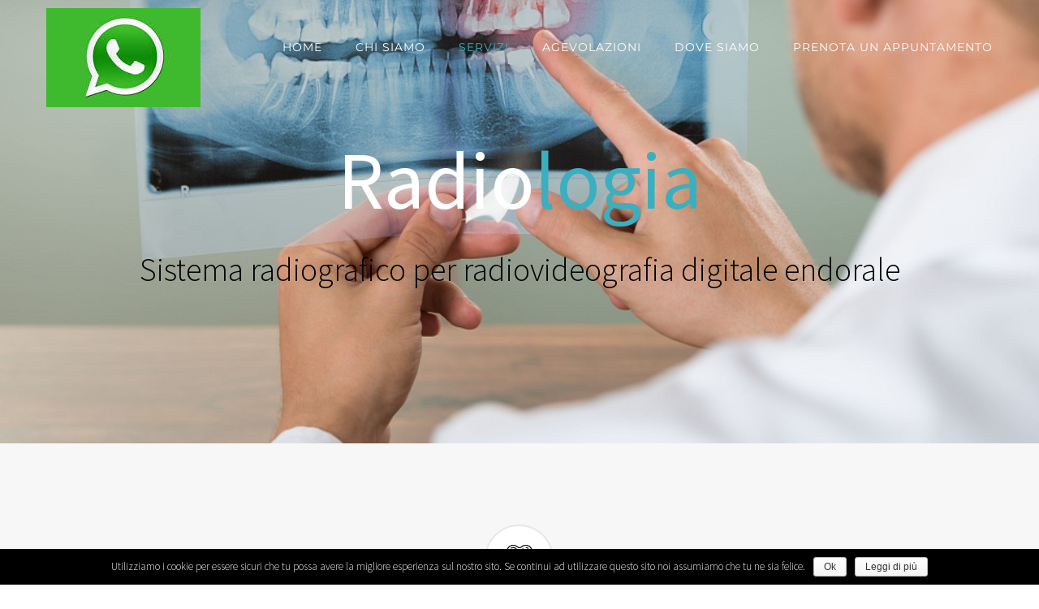

--- FILE ---
content_type: text/html; charset=UTF-8
request_url: https://www.studioodontoiatricosanmatteo.com/radiologia-ambulatorio-san-matteo-praticello-di-gattatico/
body_size: 13834
content:
<!DOCTYPE html>
<html class="avada-html-layout-wide" lang="it-IT" prefix="og: http://ogp.me/ns# fb: http://ogp.me/ns/fb#">
<head>
	<meta http-equiv="X-UA-Compatible" content="IE=edge" />
	<meta http-equiv="Content-Type" content="text/html; charset=utf-8"/>
	<meta name="viewport" content="width=device-width, initial-scale=1" />
	<title>Radiologia Ambulatorio San Matteo Praticello di Gattatico</title>

<!-- This site is optimized with the Yoast SEO plugin v11.2.1 - https://yoast.com/wordpress/plugins/seo/ -->
<meta name="description" content="Radiologia Ambulatorio San Matteo Praticello di Gattatico affidati all&#039;Ambulatorio San Matteo per la diagnostica e la cura dei tuoi denti"/>
<link rel="canonical" href="https://www.studioodontoiatricosanmatteo.com/radiologia-ambulatorio-san-matteo-praticello-di-gattatico/" />
<meta property="og:locale" content="it_IT" />
<meta property="og:type" content="article" />
<meta property="og:title" content="Radiologia Ambulatorio San Matteo Praticello di Gattatico" />
<meta property="og:description" content="Radiologia Ambulatorio San Matteo Praticello di Gattatico affidati all&#039;Ambulatorio San Matteo per la diagnostica e la cura dei tuoi denti" />
<meta property="og:url" content="https://www.studioodontoiatricosanmatteo.com/radiologia-ambulatorio-san-matteo-praticello-di-gattatico/" />
<meta property="og:site_name" content="Ambulatorio Odontoiatrico San Matteo" />
<meta name="twitter:card" content="summary" />
<meta name="twitter:description" content="Radiologia Ambulatorio San Matteo Praticello di Gattatico affidati all&#039;Ambulatorio San Matteo per la diagnostica e la cura dei tuoi denti" />
<meta name="twitter:title" content="Radiologia Ambulatorio San Matteo Praticello di Gattatico" />
<script type='application/ld+json' class='yoast-schema-graph yoast-schema-graph--main'>{"@context":"https://schema.org","@graph":[{"@type":"Organization","@id":"https://www.studioodontoiatricosanmatteo.com/#organization","name":"","url":"https://www.studioodontoiatricosanmatteo.com/","sameAs":[]},{"@type":"WebSite","@id":"https://www.studioodontoiatricosanmatteo.com/#website","url":"https://www.studioodontoiatricosanmatteo.com/","name":"Ambulatorio Odontoiatrico San Matteo","publisher":{"@id":"https://www.studioodontoiatricosanmatteo.com/#organization"},"potentialAction":{"@type":"SearchAction","target":"https://www.studioodontoiatricosanmatteo.com/?s={search_term_string}","query-input":"required name=search_term_string"}},{"@type":"WebPage","@id":"https://www.studioodontoiatricosanmatteo.com/radiologia-ambulatorio-san-matteo-praticello-di-gattatico/#webpage","url":"https://www.studioodontoiatricosanmatteo.com/radiologia-ambulatorio-san-matteo-praticello-di-gattatico/","inLanguage":"it-IT","name":"Radiologia Ambulatorio San Matteo Praticello di Gattatico","isPartOf":{"@id":"https://www.studioodontoiatricosanmatteo.com/#website"},"datePublished":"2017-07-28T15:27:02+00:00","dateModified":"2018-08-03T16:10:41+00:00","description":"Radiologia Ambulatorio San Matteo Praticello di Gattatico affidati all'Ambulatorio San Matteo per la diagnostica e la cura dei tuoi denti"}]}</script>
<!-- / Yoast SEO plugin. -->

<link rel='dns-prefetch' href='//s.w.org' />
<link rel="alternate" type="application/rss+xml" title="Ambulatorio Odontoiatrico San Matteo &raquo; Feed" href="https://www.studioodontoiatricosanmatteo.com/feed/" />
<link rel="alternate" type="application/rss+xml" title="Ambulatorio Odontoiatrico San Matteo &raquo; Feed dei commenti" href="https://www.studioodontoiatricosanmatteo.com/comments/feed/" />
		
		
		
		
				
		<meta property="og:title" content="Radiologia Ambulatorio San Matteo Praticello di Gattatico"/>
		<meta property="og:type" content="article"/>
		<meta property="og:url" content="https://www.studioodontoiatricosanmatteo.com/radiologia-ambulatorio-san-matteo-praticello-di-gattatico/"/>
		<meta property="og:site_name" content="Ambulatorio Odontoiatrico San Matteo"/>
		<meta property="og:description" content="RadiologiaSistema radiografico per radiovideografia digitale endorale        
RADIOVIDEOGRAFIA DIGITALE ENDORALE  
Il sistema radiografico per radiovideografia digitale endorale permette di rilevare immagini di una porzione di denti limitata ma specifica. Massima precisione nell&#039;individuare"/>

									<meta property="og:image" content="http://www.studioodontoiatricosanmatteo.com/wp-content/uploads/2018/08/whatapp.jpg"/>
									<script type="text/javascript">
			window._wpemojiSettings = {"baseUrl":"https:\/\/s.w.org\/images\/core\/emoji\/12.0.0-1\/72x72\/","ext":".png","svgUrl":"https:\/\/s.w.org\/images\/core\/emoji\/12.0.0-1\/svg\/","svgExt":".svg","source":{"wpemoji":"https:\/\/www.studioodontoiatricosanmatteo.com\/wp-includes\/js\/wp-emoji.js?ver=5.2.23","twemoji":"https:\/\/www.studioodontoiatricosanmatteo.com\/wp-includes\/js\/twemoji.js?ver=5.2.23"}};
			/**
 * @output wp-includes/js/wp-emoji-loader.js
 */

( function( window, document, settings ) {
	var src, ready, ii, tests;

	// Create a canvas element for testing native browser support of emoji.
	var canvas = document.createElement( 'canvas' );
	var context = canvas.getContext && canvas.getContext( '2d' );

	/**
	 * Checks if two sets of Emoji characters render the same visually.
	 *
	 * @since 4.9.0
	 *
	 * @private
	 *
	 * @param {number[]} set1 Set of Emoji character codes.
	 * @param {number[]} set2 Set of Emoji character codes.
	 *
	 * @return {boolean} True if the two sets render the same.
	 */
	function emojiSetsRenderIdentically( set1, set2 ) {
		var stringFromCharCode = String.fromCharCode;

		// Cleanup from previous test.
		context.clearRect( 0, 0, canvas.width, canvas.height );
		context.fillText( stringFromCharCode.apply( this, set1 ), 0, 0 );
		var rendered1 = canvas.toDataURL();

		// Cleanup from previous test.
		context.clearRect( 0, 0, canvas.width, canvas.height );
		context.fillText( stringFromCharCode.apply( this, set2 ), 0, 0 );
		var rendered2 = canvas.toDataURL();

		return rendered1 === rendered2;
	}

	/**
	 * Detects if the browser supports rendering emoji or flag emoji.
	 *
	 * Flag emoji are a single glyph made of two characters, so some browsers
	 * (notably, Firefox OS X) don't support them.
	 *
	 * @since 4.2.0
	 *
	 * @private
	 *
	 * @param {string} type Whether to test for support of "flag" or "emoji".
	 *
	 * @return {boolean} True if the browser can render emoji, false if it cannot.
	 */
	function browserSupportsEmoji( type ) {
		var isIdentical;

		if ( ! context || ! context.fillText ) {
			return false;
		}

		/*
		 * Chrome on OS X added native emoji rendering in M41. Unfortunately,
		 * it doesn't work when the font is bolder than 500 weight. So, we
		 * check for bold rendering support to avoid invisible emoji in Chrome.
		 */
		context.textBaseline = 'top';
		context.font = '600 32px Arial';

		switch ( type ) {
			case 'flag':
				/*
				 * Test for UN flag compatibility. This is the least supported of the letter locale flags,
				 * so gives us an easy test for full support.
				 *
				 * To test for support, we try to render it, and compare the rendering to how it would look if
				 * the browser doesn't render it correctly ([U] + [N]).
				 */
				isIdentical = emojiSetsRenderIdentically(
					[ 0xD83C, 0xDDFA, 0xD83C, 0xDDF3 ],
					[ 0xD83C, 0xDDFA, 0x200B, 0xD83C, 0xDDF3 ]
				);

				if ( isIdentical ) {
					return false;
				}

				/*
				 * Test for English flag compatibility. England is a country in the United Kingdom, it
				 * does not have a two letter locale code but rather an five letter sub-division code.
				 *
				 * To test for support, we try to render it, and compare the rendering to how it would look if
				 * the browser doesn't render it correctly (black flag emoji + [G] + [B] + [E] + [N] + [G]).
				 */
				isIdentical = emojiSetsRenderIdentically(
					[ 0xD83C, 0xDFF4, 0xDB40, 0xDC67, 0xDB40, 0xDC62, 0xDB40, 0xDC65, 0xDB40, 0xDC6E, 0xDB40, 0xDC67, 0xDB40, 0xDC7F ],
					[ 0xD83C, 0xDFF4, 0x200B, 0xDB40, 0xDC67, 0x200B, 0xDB40, 0xDC62, 0x200B, 0xDB40, 0xDC65, 0x200B, 0xDB40, 0xDC6E, 0x200B, 0xDB40, 0xDC67, 0x200B, 0xDB40, 0xDC7F ]
				);

				return ! isIdentical;
			case 'emoji':
				/*
				 * Love is love.
				 *
				 * To test for Emoji 12 support, try to render a new emoji: men holding hands, with different skin
				 * tone modifiers.
				 *
				 * When updating this test for future Emoji releases, ensure that individual emoji that make up the
				 * sequence come from older emoji standards.
				 */
				isIdentical = emojiSetsRenderIdentically(
					[0xD83D, 0xDC68, 0xD83C, 0xDFFE, 0x200D, 0xD83E, 0xDD1D, 0x200D, 0xD83D, 0xDC68, 0xD83C, 0xDFFC],
					[0xD83D, 0xDC68, 0xD83C, 0xDFFE, 0x200B, 0xD83E, 0xDD1D, 0x200B, 0xD83D, 0xDC68, 0xD83C, 0xDFFC]
				);

				return ! isIdentical;
		}

		return false;
	}

	/**
	 * Adds a script to the head of the document.
	 *
	 * @ignore
	 *
	 * @since 4.2.0
	 *
	 * @param {Object} src The url where the script is located.
	 * @return {void}
	 */
	function addScript( src ) {
		var script = document.createElement( 'script' );

		script.src = src;
		script.defer = script.type = 'text/javascript';
		document.getElementsByTagName( 'head' )[0].appendChild( script );
	}

	tests = Array( 'flag', 'emoji' );

	settings.supports = {
		everything: true,
		everythingExceptFlag: true
	};

	/*
	 * Tests the browser support for flag emojis and other emojis, and adjusts the
	 * support settings accordingly.
	 */
	for( ii = 0; ii < tests.length; ii++ ) {
		settings.supports[ tests[ ii ] ] = browserSupportsEmoji( tests[ ii ] );

		settings.supports.everything = settings.supports.everything && settings.supports[ tests[ ii ] ];

		if ( 'flag' !== tests[ ii ] ) {
			settings.supports.everythingExceptFlag = settings.supports.everythingExceptFlag && settings.supports[ tests[ ii ] ];
		}
	}

	settings.supports.everythingExceptFlag = settings.supports.everythingExceptFlag && ! settings.supports.flag;

	// Sets DOMReady to false and assigns a ready function to settings.
	settings.DOMReady = false;
	settings.readyCallback = function() {
		settings.DOMReady = true;
	};

	// When the browser can not render everything we need to load a polyfill.
	if ( ! settings.supports.everything ) {
		ready = function() {
			settings.readyCallback();
		};

		/*
		 * Cross-browser version of adding a dom ready event.
		 */
		if ( document.addEventListener ) {
			document.addEventListener( 'DOMContentLoaded', ready, false );
			window.addEventListener( 'load', ready, false );
		} else {
			window.attachEvent( 'onload', ready );
			document.attachEvent( 'onreadystatechange', function() {
				if ( 'complete' === document.readyState ) {
					settings.readyCallback();
				}
			} );
		}

		src = settings.source || {};

		if ( src.concatemoji ) {
			addScript( src.concatemoji );
		} else if ( src.wpemoji && src.twemoji ) {
			addScript( src.twemoji );
			addScript( src.wpemoji );
		}
	}

} )( window, document, window._wpemojiSettings );
		</script>
		<style type="text/css">
img.wp-smiley,
img.emoji {
	display: inline !important;
	border: none !important;
	box-shadow: none !important;
	height: 1em !important;
	width: 1em !important;
	margin: 0 .07em !important;
	vertical-align: -0.1em !important;
	background: none !important;
	padding: 0 !important;
}
</style>
	<link rel='stylesheet' id='cookie-notice-front-css'  href='https://www.studioodontoiatricosanmatteo.com/wp-content/plugins/cookie-notice/css/front.css?ver=5.2.23' type='text/css' media='all' />
<link rel='stylesheet' id='avada-stylesheet-css'  href='https://www.studioodontoiatricosanmatteo.com/wp-content/themes/Avada/assets/css/style.min.css?ver=5.9.1' type='text/css' media='all' />
<!--[if IE]>
<link rel='stylesheet' id='avada-IE-css'  href='https://www.studioodontoiatricosanmatteo.com/wp-content/themes/Avada/assets/css/ie.min.css?ver=5.9.1' type='text/css' media='all' />
<style id='avada-IE-inline-css' type='text/css'>
.avada-select-parent .select-arrow{background-color:rgba(255,255,255,0)}
.select-arrow{background-color:rgba(255,255,255,0)}
</style>
<![endif]-->
<link rel='stylesheet' id='fusion-dynamic-css-css'  href='https://www.studioodontoiatricosanmatteo.com/wp-content/uploads/fusion-styles/c8f0840703c89819d032f6d239db44d8.min.css?ver=5.2.23' type='text/css' media='all' />
<script type='text/javascript' src='https://www.studioodontoiatricosanmatteo.com/wp-includes/js/jquery/jquery.js?ver=1.12.4-wp'></script>
<script type='text/javascript' src='https://www.studioodontoiatricosanmatteo.com/wp-includes/js/jquery/jquery-migrate.js?ver=1.4.1'></script>
<link rel='https://api.w.org/' href='https://www.studioodontoiatricosanmatteo.com/wp-json/' />
<link rel="EditURI" type="application/rsd+xml" title="RSD" href="https://www.studioodontoiatricosanmatteo.com/xmlrpc.php?rsd" />
<link rel="wlwmanifest" type="application/wlwmanifest+xml" href="https://www.studioodontoiatricosanmatteo.com/wp-includes/wlwmanifest.xml" /> 
<meta name="generator" content="WordPress 5.2.23" />
<link rel='shortlink' href='https://www.studioodontoiatricosanmatteo.com/?p=881' />
<link rel="alternate" type="application/json+oembed" href="https://www.studioodontoiatricosanmatteo.com/wp-json/oembed/1.0/embed?url=https%3A%2F%2Fwww.studioodontoiatricosanmatteo.com%2Fradiologia-ambulatorio-san-matteo-praticello-di-gattatico%2F" />
<link rel="alternate" type="text/xml+oembed" href="https://www.studioodontoiatricosanmatteo.com/wp-json/oembed/1.0/embed?url=https%3A%2F%2Fwww.studioodontoiatricosanmatteo.com%2Fradiologia-ambulatorio-san-matteo-praticello-di-gattatico%2F&#038;format=xml" />
		<style type="text/css">.recentcomments a{display:inline !important;padding:0 !important;margin:0 !important;}</style>
		
		
	<script type="text/javascript">
		var doc = document.documentElement;
		doc.setAttribute('data-useragent', navigator.userAgent);
	</script>

	<!-- Global site tag (gtag.js) - Google Analytics -->
<script async src="https://www.googletagmanager.com/gtag/js?id=UA-107916964-1"></script>
<script>
  window.dataLayer = window.dataLayer || [];
  function gtag(){dataLayer.push(arguments);}
  gtag('js', new Date());

  gtag('config', 'UA-107916964-1');
</script></head>

<body class="page-template page-template-100-width page-template-100-width-php page page-id-881 cookies-not-set fusion-image-hovers fusion-body ltr fusion-sticky-header no-tablet-sticky-header no-mobile-sticky-header fusion-disable-outline fusion-sub-menu-fade mobile-logo-pos-left layout-wide-mode fusion-top-header menu-text-align-center mobile-menu-design-modern fusion-show-pagination-text fusion-header-layout-v1 avada-responsive avada-footer-fx-parallax-effect fusion-search-form-classic fusion-avatar-square">
	<a class="skip-link screen-reader-text" href="#content">Skip to content</a>
				<div id="wrapper" class="">
		<div id="home" style="position:relative;top:-1px;"></div>
		
			<header class="fusion-header-wrapper">
				<div class="fusion-header-v1 fusion-logo-left fusion-sticky-menu- fusion-sticky-logo- fusion-mobile-logo-  fusion-mobile-menu-design-modern">
					<div class="fusion-header-sticky-height"></div>
<div class="fusion-header">
	<div class="fusion-row">
					<div class="fusion-logo" data-margin-top="10px" data-margin-bottom="10px" data-margin-left="0px" data-margin-right="0px">
			<a class="fusion-logo-link"  href="https://www.studioodontoiatricosanmatteo.com/" >

						<!-- standard logo -->
			<img src="https://www.studioodontoiatricosanmatteo.com/wp-content/uploads/2018/08/whatapp.jpg" srcset="https://www.studioodontoiatricosanmatteo.com/wp-content/uploads/2018/08/whatapp.jpg 1x" width="190" height="122" alt="Ambulatorio Odontoiatrico San Matteo Logo" data-retina_logo_url="" class="fusion-standard-logo" />

			
					</a>
		</div>		<nav class="fusion-main-menu" aria-label="Main Menu"><ul id="menu-health-main-menu" class="fusion-menu"><li  id="menu-item-19"  class="menu-item menu-item-type-post_type menu-item-object-page menu-item-home menu-item-19"  data-item-id="19"><a  href="https://www.studioodontoiatricosanmatteo.com/" class="fusion-bar-highlight"><span class="menu-text">HOME</span></a></li><li  id="menu-item-958"  class="menu-item menu-item-type-post_type menu-item-object-page menu-item-958"  data-item-id="958"><a  title="studio odontoiatrico san matteo dentista a praticello di gattatico" href="https://www.studioodontoiatricosanmatteo.com/chi-siamo-ambulatorio-odontoiatrico-san-matteo-dentista-in-praticello-di-gattatico/" class="fusion-bar-highlight"><span class="menu-text">CHI SIAMO</span></a></li><li  id="menu-item-1042"  class="menu-item menu-item-type-custom menu-item-object-custom current-menu-ancestor current-menu-parent menu-item-has-children menu-item-1042 fusion-dropdown-menu"  data-item-id="1042"><a  class="fusion-bar-highlight"><span class="menu-text">SERVIZI</span></a><ul role="menu" class="sub-menu"><li  id="menu-item-946"  class="menu-item menu-item-type-post_type menu-item-object-page menu-item-946 fusion-dropdown-submenu" ><a  title="Pedodonzia o Odontoiatria Pediatrica Ambulatorio San Matteo Praticello di Gattatico" href="https://www.studioodontoiatricosanmatteo.com/pedodonzia-o-odontoiatria-pediatrica-ambulatorio-san-matteo-praticello-di-gattatico/" class="fusion-bar-highlight"><span>ODONTOIATRIA PEDIATRICA PEDODONZIA</span></a></li><li  id="menu-item-945"  class="menu-item menu-item-type-post_type menu-item-object-page current-menu-item page_item page-item-881 current_page_item menu-item-945 fusion-dropdown-submenu" ><a  title="Radiologia Ambulatorio San Matteo Praticello di Gattatico" href="https://www.studioodontoiatricosanmatteo.com/radiologia-ambulatorio-san-matteo-praticello-di-gattatico/" class="fusion-bar-highlight"><span>RADIOLOGIA</span></a></li><li  id="menu-item-1035"  class="menu-item menu-item-type-post_type menu-item-object-page menu-item-1035 fusion-dropdown-submenu" ><a  title="Implantologia Ambulatorio San Matteo Praticello di Gattatico" href="https://www.studioodontoiatricosanmatteo.com/implantologia-ambulatorio-san-matteo-praticello-di-gattatico-2/" class="fusion-bar-highlight"><span>IMPLANTOLOGIA</span></a></li><li  id="menu-item-1041"  class="menu-item menu-item-type-post_type menu-item-object-page menu-item-1041 fusion-dropdown-submenu" ><a  title="Endodonzia Ambulatorio San Matteo Praticello di Gattatico" href="https://www.studioodontoiatricosanmatteo.com/endodonzia-ambulatorio-san-matteo-praticello-di-gattatico/" class="fusion-bar-highlight"><span>ENDODONZIA</span></a></li><li  id="menu-item-1055"  class="menu-item menu-item-type-post_type menu-item-object-page menu-item-1055 fusion-dropdown-submenu" ><a  title="Protesi Ambulatorio San Matteo Praticello di Gattatico" href="https://www.studioodontoiatricosanmatteo.com/protesi-ambulatorio-san-matteo-praticello-di-gattatico-2/" class="fusion-bar-highlight"><span>PROTESI</span></a></li><li  id="menu-item-1087"  class="menu-item menu-item-type-post_type menu-item-object-page menu-item-1087 fusion-dropdown-submenu" ><a  title="Sbiancamento Ambulatorio San Matteo Praticello di Gattatico" href="https://www.studioodontoiatricosanmatteo.com/sbiancamento-ambulatorio-san-matteo-praticello-di-gattatico/" class="fusion-bar-highlight"><span>SBIANCAMENTO</span></a></li><li  id="menu-item-1121"  class="menu-item menu-item-type-post_type menu-item-object-page menu-item-1121 fusion-dropdown-submenu" ><a  title="Igiene Orale o Paradontologia Ambulatorio San Matteo Praticello di Gattatico" href="https://www.studioodontoiatricosanmatteo.com/igiene-orale-o-paradontologia-ambulatorio-san-matteo-praticello-di-gattatico-2/" class="fusion-bar-highlight"><span>IGIENE ORALE &#8211; PARODONTOLOGIA</span></a></li><li  id="menu-item-1173"  class="menu-item menu-item-type-post_type menu-item-object-page menu-item-1173 fusion-dropdown-submenu" ><a  title="Ortodonzia Ambulatorio San Matteo Praticello di Gattatico" href="https://www.studioodontoiatricosanmatteo.com/ortodonzia-ambulatorio-san-matteo-praticello-di-gattatico-2/" class="fusion-bar-highlight"><span>ORTODONZIA</span></a></li></ul></li><li  id="menu-item-1106"  class="menu-item menu-item-type-post_type menu-item-object-page menu-item-1106"  data-item-id="1106"><a  title="Agevolazioni Ambulatorio San Matteo Praticello di Gattatico" href="https://www.studioodontoiatricosanmatteo.com/agevolazioni-ambulatorio-san-matteo-praticello-di-gattatico/" class="fusion-bar-highlight"><span class="menu-text">AGEVOLAZIONI</span></a></li><li  id="menu-item-1145"  class="menu-item menu-item-type-post_type menu-item-object-page menu-item-1145"  data-item-id="1145"><a  href="https://www.studioodontoiatricosanmatteo.com/dove-siamo-ambulatorio-san-matteo/" class="fusion-bar-highlight"><span class="menu-text">DOVE SIAMO</span></a></li><li  id="menu-item-968"  class="menu-item menu-item-type-post_type menu-item-object-page menu-item-968"  data-item-id="968"><a  href="https://www.studioodontoiatricosanmatteo.com/prenota-un-appuntamento-ambulatorio-san-matteo/" class="fusion-bar-highlight"><span class="menu-text">PRENOTA UN APPUNTAMENTO</span></a></li></ul></nav>	<div class="fusion-mobile-menu-icons">
							<a href="#" class="fusion-icon fusion-icon-bars" aria-label="Toggle mobile menu" aria-expanded="false"></a>
		
		
		
			</div>
	
<nav class="fusion-mobile-nav-holder fusion-mobile-menu-text-align-left" aria-label="Main Menu Mobile"></nav>

					</div>
</div>
				</div>
				<div class="fusion-clearfix"></div>
			</header>
					
		
		<div id="sliders-container">
					</div>
				
		
									
				<main id="main" class="clearfix width-100" style="padding-left:30px;padding-right:30px">
			<div class="fusion-row" style="max-width:100%;">
<section id="content" class="full-width">
					<div id="post-881" class="post-881 page type-page status-publish hentry">
			<span class="entry-title rich-snippet-hidden">Radiologia Ambulatorio San Matteo Praticello di Gattatico</span><span class="vcard rich-snippet-hidden"><span class="fn"><a href="https://www.studioodontoiatricosanmatteo.com/author/sosanm/" title="Articoli scritti da: Studio Odontoiatrico San Matteo" rel="author">Studio Odontoiatrico San Matteo</a></span></span><span class="updated rich-snippet-hidden">2018-08-03T18:10:41+01:00</span>						<div class="post-content">
				<div class="fusion-bg-parallax"  data-bg-align="center top" data-direction="down" data-mute="false" data-opacity="100" data-velocity="-0.4" data-mobile-enabled="false" data-break_parents="0" data-bg-image="http://www.studioodontoiatricosanmatteo.com/wp-content/uploads/2017/07/radiologia-ambulatorio-odontoiatrico-san-matteo-ridimensionata.jpg" data-bg-repeat="false" data-bg-color="rgba(255,255,255,0)" data-bg-height="" data-bg-width=""></div><div class="fusion-fullwidth fullwidth-box fusion-parallax-down nonhundred-percent-fullwidth non-hundred-percent-height-scrolling"  style='background-color: rgba(255,255,255,0);background-image: url("http://www.studioodontoiatricosanmatteo.com/wp-content/uploads/2017/07/radiologia-ambulatorio-odontoiatrico-san-matteo-ridimensionata.jpg");background-position: center top;background-repeat: no-repeat;padding-top:10%;padding-right:5%;padding-bottom:10%;padding-left:5%;border-top-width:0px;border-bottom-width:0px;border-color:#eae9e9;border-top-style:solid;border-bottom-style:solid;-webkit-background-size:cover;-moz-background-size:cover;-o-background-size:cover;background-size:cover;'><div class="fusion-builder-row fusion-row "><div  class="fusion-layout-column fusion_builder_column fusion_builder_column_1_1 fusion-builder-column-1 fusion-one-full fusion-column-first fusion-column-last 1_1"  style='margin-top:0px;margin-bottom:30px;'>
					<div class="fusion-column-wrapper" style="padding: 0px 0px 0px 0px;background-position:left top;background-repeat:no-repeat;-webkit-background-size:cover;-moz-background-size:cover;-o-background-size:cover;background-size:cover;"   data-bg-url="">
						<div class="fusion-text"><h1 style="text-align: center;"><span style="color: #ffffff;">Radio</span><span style="color: #3bafbf;">logia</span></h1>
<p style="font-size: 40px; line-height: 40px; text-align: center;">Sistema radiografico per radiovideografia digitale endorale</p>
</div><div class="fusion-sep-clear"></div><div class="fusion-separator fusion-full-width-sep sep-none" style="margin-left: auto;margin-right: auto;margin-top:10px;margin-bottom:10px;"></div><div class="fusion-clearfix"></div>

					</div>
				</div></div></div><div class="fusion-fullwidth fullwidth-box nonhundred-percent-fullwidth non-hundred-percent-height-scrolling"  style='background-color: #f7f7f7;background-position: center center;background-repeat: no-repeat;padding-top:100px;padding-right:30px;padding-bottom:130px;padding-left:30px;border-top-width:0px;border-bottom-width:0px;border-color:#eae9e9;border-top-style:solid;border-bottom-style:solid;'><div class="fusion-builder-row fusion-row "><div  class="fusion-layout-column fusion_builder_column fusion_builder_column_1_6 fusion-builder-column-2 fusion-one-sixth fusion-column-first fusion-no-small-visibility 1_6"  style='margin-top:0px;margin-bottom:30px;width:13.3333%; margin-right: 4%;'>
					<div class="fusion-column-wrapper" style="padding: 0px 0px 0px 0px;background-position:left top;background-repeat:no-repeat;-webkit-background-size:cover;-moz-background-size:cover;-o-background-size:cover;background-size:cover;"   data-bg-url="">
						<div class="fusion-sep-clear"></div><div class="fusion-separator fusion-full-width-sep sep-none" style="margin-left: auto;margin-right: auto;margin-top:;"></div><div class="fusion-clearfix"></div>

					</div>
				</div><div  class="fusion-layout-column fusion_builder_column fusion_builder_column_2_3 fusion-builder-column-3 fusion-two-third 2_3"  style='margin-top:0px;margin-bottom:30px;width:65.3333%; margin-right: 4%;'>
					<div class="fusion-column-wrapper" style="padding: 0px 0px 0px 0px;background-position:left top;background-repeat:no-repeat;-webkit-background-size:cover;-moz-background-size:cover;-o-background-size:cover;background-size:cover;"   data-bg-url="">
						<div class="imageframe-align-center"><span class="fusion-imageframe imageframe-none imageframe-1 hover-type-none"><img src="http://www.studioodontoiatricosanmatteo.com/wp-content/uploads/2015/12/icon-15.png" width="" height="" alt="pedodonzia-o-odontoiatria-pediatrica-ambulatorio-san-matteo-praticello-di-gattatico" title="pedodonzia-o-odontoiatria-pediatrica-ambulatorio-san-matteo-praticello-di-gattatico" class="img-responsive wp-image-91"/></span></div><div class="fusion-sep-clear"></div><div class="fusion-separator fusion-full-width-sep sep-none" style="margin-left: auto;margin-right: auto;margin-top:20px;"></div><div class="fusion-text"><h2 style="text-align: center;">RADIOVIDEOGRAFIA DIGITALE ENDORALE</h2>
</div><div class="fusion-sep-clear"></div><div class="fusion-separator sep-single sep-solid" style="border-color:#d1d1d1;border-top-width:2px;margin-left: auto;margin-right: auto;margin-top:0px;margin-bottom:30px;width:100%;max-width:280px;"></div><div class="fusion-text"><h3 style="text-align: center;">Il sistema radiografico per radiovideografia digitale endorale permette di rilevare immagini di una porzione di denti limitata ma specifica. Massima precisione nell&#8217;individuare la causa del problema, formulazione della diagnosi, celerità nella guarigione.</h3>
</div><div class="fusion-sep-clear"></div><div class="fusion-separator fusion-full-width-sep sep-none" style="margin-left: auto;margin-right: auto;margin-top:30px;"></div><div class="fusion-clearfix"></div>

					</div>
				</div><div  class="fusion-layout-column fusion_builder_column fusion_builder_column_1_6 fusion-builder-column-4 fusion-one-sixth fusion-column-last fusion-no-small-visibility 1_6"  style='margin-top:0px;margin-bottom:30px;width:13.3333%'>
					<div class="fusion-column-wrapper" style="padding: 0px 0px 0px 0px;background-position:left top;background-repeat:no-repeat;-webkit-background-size:cover;-moz-background-size:cover;-o-background-size:cover;background-size:cover;"   data-bg-url="">
						<div class="fusion-sep-clear"></div><div class="fusion-separator fusion-full-width-sep sep-none" style="margin-left: auto;margin-right: auto;margin-top:;"></div><div class="fusion-clearfix"></div>

					</div>
				</div></div></div><div class="fusion-fullwidth fullwidth-box hundred-percent-fullwidth non-hundred-percent-height-scrolling fusion-equal-height-columns"  style='background-color: rgba(255,255,255,0);background-position: left top;background-repeat: no-repeat;border-top-width:0px;border-bottom-width:0px;border-color:#eae9e9;border-top-style:solid;border-bottom-style:solid;'><div class="fusion-builder-row fusion-row "><div  class="fusion-layout-column fusion_builder_column fusion_builder_column_1_2 fusion-builder-column-5 fusion-one-half fusion-column-first 1_2"  style='margin-top:0px;margin-bottom:0px;'>
					<div class="fusion-column-wrapper" style="padding: 13% 13% 13% 13%;background-position:left top;background-repeat:no-repeat;-webkit-background-size:cover;-moz-background-size:cover;-o-background-size:cover;background-size:cover;"   data-bg-url="">
						<div class="fusion-text"><h2>Radiologia</h2>
</div><div class="fusion-text"><p>Un valido alleato per la diagnosi.</p>
<p>Utilizziamo un sensore ottico di immagini, le stesse trasmesse via cavo, risultano subito leggibili a computer, è un ausilio indispensabile per formulare una diagnosi precisa e permette di condividere con il Paziente la risoluzione del problema.</p>
</div><div class="fusion-sep-clear"></div><div class="fusion-separator fusion-full-width-sep sep-none" style="margin-left: auto;margin-right: auto;margin-top:10px;"></div><ul class="fusion-checklist fusion-checklist-1" style="font-size:16px;line-height:27.2px;"><li class="fusion-li-item"><span style="background-color:#3bafbf;font-size:14.08px;height:27.2px;width:27.2px;margin-right:11.2px;" class="icon-wrapper circle-yes"><i class="fusion-li-icon  fa fa-angle-right" style="color:#ffffff;"></i></span><div class="fusion-li-item-content" style="margin-left:38.4px;">
<p>Ausilio indispensabile per formulare una diagnosi</p>
</div></li><li class="fusion-li-item"><span style="background-color:#3bafbf;font-size:14.08px;height:27.2px;width:27.2px;margin-right:11.2px;" class="icon-wrapper circle-yes"><i class="fusion-li-icon  fa fa-angle-right" style="color:#ffffff;"></i></span><div class="fusion-li-item-content" style="margin-left:38.4px;">
<p>Rilevazione di immagini di una porzione di denti limitata ma precisa</p>
</div></li><li class="fusion-li-item"><span style="background-color:#3bafbf;font-size:14.08px;height:27.2px;width:27.2px;margin-right:11.2px;" class="icon-wrapper circle-yes"><i class="fusion-li-icon  fa fa-angle-right" style="color:#ffffff;"></i></span><div class="fusion-li-item-content" style="margin-left:38.4px;">
<p>Verificare lo stato di salute dell&#8217; intero apparato della bocca</p>
</div></li><li class="fusion-li-item"><span style="background-color:#3bafbf;font-size:14.08px;height:27.2px;width:27.2px;margin-right:11.2px;" class="icon-wrapper circle-yes"><i class="fusion-li-icon  fa fa-angle-right" style="color:#ffffff;"></i></span><div class="fusion-li-item-content" style="margin-left:38.4px;">
<p>Notevole la precisione di questo moderno strumento</p>
</div></li><li class="fusion-li-item"><span style="background-color:#3bafbf;font-size:14.08px;height:27.2px;width:27.2px;margin-right:11.2px;" class="icon-wrapper circle-yes"><i class="fusion-li-icon  fa fa-angle-right" style="color:#ffffff;"></i></span><div class="fusion-li-item-content" style="margin-left:38.4px;">
<p>Ottima prospettiva di indagine sui denti</p>
</div></li></ul><div class="fusion-sep-clear"></div><div class="fusion-separator fusion-full-width-sep sep-none" style="margin-left: auto;margin-right: auto;margin-top:60px;"></div><div class="fusion-clearfix"></div>

					</div>
				</div><div  class="fusion-layout-column fusion_builder_column fusion_builder_column_1_2 fusion-builder-column-6 fusion-one-half fusion-column-last fusion-column-inner-bg-wrapper 1_2"  style='margin-top:0px;margin-bottom:0px;'>
					<div class="fusion-column-wrapper" style="padding: 0px 0px 0px 0px;" data-bg-url="http://www.studioodontoiatricosanmatteo.com/wp-content/uploads/2017/10/rx-endorale.jpg">
						<div class="fusion-clearfix"></div>
					</div><span class="fusion-column-inner-bg hover-type-none" >
						<a href="https://avada.theme-fusion.com/medical/make-appointment/" aria-label="Radiologia Ambulatorio San Matteo Praticello di Gattatico">
							<span class="fusion-column-inner-bg-image"  style="background-image: url('http://www.studioodontoiatricosanmatteo.com/wp-content/uploads/2017/10/rx-endorale.jpg');background-position:center center;background-repeat:no-repeat;-webkit-background-size:cover;-moz-background-size:cover;-o-background-size:cover;background-size:cover;"></span></a>
					</span>
				</div></div></div><div class="fusion-fullwidth fullwidth-box hundred-percent-fullwidth non-hundred-percent-height-scrolling fusion-equal-height-columns"  style='background-color: rgba(255,255,255,0);background-position: left top;background-repeat: no-repeat;border-top-width:0px;border-bottom-width:0px;border-color:#eae9e9;border-top-style:solid;border-bottom-style:solid;'><div class="fusion-builder-row fusion-row "><div  class="fusion-layout-column fusion_builder_column fusion_builder_column_1_2 fusion-builder-column-7 fusion-one-half fusion-column-first fusion-no-small-visibility fusion-column-inner-bg-wrapper 1_2"  style='margin-top:0px;margin-bottom:0px;'>
					<div class="fusion-column-wrapper" style="padding: 0px 0px 0px 0px;" data-bg-url="http://www.studioodontoiatricosanmatteo.com/wp-content/uploads/2017/07/rx-per-raggi-ambulatorio-odontoiatrico-san-matteo.jpg">
						<div class="fusion-clearfix"></div>
					</div><span class="fusion-column-inner-bg hover-type-none" >
						<a href="https://avada.theme-fusion.com/medical/make-appointment/" aria-label="Radiologia Ambulatorio San Matteo Praticello di Gattatico">
							<span class="fusion-column-inner-bg-image"  style="background-image: url('http://www.studioodontoiatricosanmatteo.com/wp-content/uploads/2017/07/rx-per-raggi-ambulatorio-odontoiatrico-san-matteo.jpg');background-position:center top;background-repeat:no-repeat;-webkit-background-size:cover;-moz-background-size:cover;-o-background-size:cover;background-size:cover;"></span></a>
					</span>
				</div><div  class="fusion-layout-column fusion_builder_column fusion_builder_column_1_2 fusion-builder-column-8 fusion-one-half fusion-column-last 1_2"  style='margin-top:0px;margin-bottom:0px;'>
					<div class="fusion-column-wrapper" style="padding: 13% 13% 13% 13%;background-position:center center;background-repeat:no-repeat;-webkit-background-size:cover;-moz-background-size:cover;-o-background-size:cover;background-size:cover;"   data-bg-url="">
						<div class="fusion-text"><h2>Radiologia</h2>
</div><style type="text/css" scoped="scoped">.fusion-accordian  #accordion-881-1 .panel-title a .fa-fusion-box{ color: #ffffff;}.fusion-accordian  #accordion-881-1 .panel-title a .fa-fusion-box:before{ font-size: 13px; width: 13px;}.fusion-accordian  #accordion-881-1 .panel-title a{font-size:18px;}.fusion-accordian  #accordion-881-1 .fa-fusion-box { background-color: #333333;border-color: #333333;}.fusion-accordian  #accordion-881-1 .panel-title a:hover, #accordion-881-1 .fusion-toggle-boxed-mode:hover .panel-title a { color: #3bafbf;}.fusion-accordian  #accordion-881-1 .panel-title .active .fa-fusion-box,.fusion-accordian  #accordion-881-1 .panel-title a:hover .fa-fusion-box { background-color: #3bafbf!important;border-color: #3bafbf!important;}</style><div class="accordian fusion-accordian"><div class="panel-group" id="accordion-881-1"><div class="fusion-panel panel-default fusion-toggle-no-divider"><div class="panel-heading"><h4 class="panel-title toggle"><a class="active" data-toggle="collapse" data-parent="#accordion-881-1" data-target="#015fc218fcef6dae5" href="#015fc218fcef6dae5"><div class="fusion-toggle-icon-wrapper"><i class="fa-fusion-box"></i></div><div class="fusion-toggle-heading">A COSA SERVE</div></a></h4></div><div id="015fc218fcef6dae5" class="panel-collapse collapse in"><div class="panel-body toggle-content fusion-clearfix">
<p>Serve ad esaminare la dentizione e l&#8217;apparato osseo nella porzione relativa alla masticazione e i processi alveolari, in caso di necessità di intervento odontoiatrico. Ci aiuta a rilevare anomalie dell&#8217;apparato del cavo orale,  come denti inclusi o di identificare lesioni ossee, infiammazioni, cisti o criticità degli alveoli o nella mandibola.</p>
</div></div></div><div class="fusion-panel panel-default fusion-toggle-no-divider"><div class="panel-heading"><h4 class="panel-title toggle"><a data-toggle="collapse" data-parent="#accordion-881-1" data-target="#0f8e7663d3a6888a6" href="#0f8e7663d3a6888a6"><div class="fusion-toggle-icon-wrapper"><i class="fa-fusion-box"></i></div><div class="fusion-toggle-heading">COME FARLA</div></a></h4></div><div id="0f8e7663d3a6888a6" class="panel-collapse collapse "><div class="panel-body toggle-content fusion-clearfix">
<p>L&#8217;ortopantomografia (panoramica)  non è né dolorosa né fastidiosa, veloce e precisa svela eventuali irregolarità per individuare in tempo reale la possibilità di intervenire nell&#8217;interesse della salvaguardia della salute nel paziente interessato.</p>
</div></div></div><div class="fusion-panel panel-default fusion-toggle-no-divider"><div class="panel-heading"><h4 class="panel-title toggle"><a data-toggle="collapse" data-parent="#accordion-881-1" data-target="#48da0aa1dede92b96" href="#48da0aa1dede92b96"><div class="fusion-toggle-icon-wrapper"><i class="fa-fusion-box"></i></div><div class="fusion-toggle-heading">NOSTRA PROMESSA</div></a></h4></div><div id="48da0aa1dede92b96" class="panel-collapse collapse "><div class="panel-body toggle-content fusion-clearfix">
<p>La precisione dell&#8217;esame aiuta lo Staff Ambulatorio Odontoiatrico San Matteo nel valutare ed intervenire con massima sicurezza nell&#8217;esecuzione delle cure e nell&#8217;esecuzione delle protesi.</p>
</div></div></div></div></div><div class="fusion-sep-clear"></div><div class="fusion-separator fusion-full-width-sep sep-none" style="margin-left: auto;margin-right: auto;margin-top:60px;"></div><div class="fusion-clearfix"></div>

					</div>
				</div></div></div><div class="fusion-fullwidth fullwidth-box nonhundred-percent-fullwidth non-hundred-percent-height-scrolling"  style='background-color: #555edb;background-position: center center;background-repeat: no-repeat;padding-top:150px;padding-right:30px;padding-bottom:150px;padding-left:30px;border-top-width:0px;border-bottom-width:0px;border-color:#000000;border-top-style:solid;border-bottom-style:solid;'><div class="fusion-builder-row fusion-row "><div  class="fusion-layout-column fusion_builder_column fusion_builder_column_1_6 fusion-builder-column-9 fusion-one-sixth fusion-column-first fusion-no-small-visibility 1_6"  style='margin-top:0px;margin-bottom:30px;width:13.3333%; margin-right: 4%;'>
					<div class="fusion-column-wrapper" style="padding: 0px 0px 0px 0px;background-position:left top;background-repeat:no-repeat;-webkit-background-size:cover;-moz-background-size:cover;-o-background-size:cover;background-size:cover;"   data-bg-url="">
						<div class="fusion-clearfix"></div>

					</div>
				</div><div  class="fusion-layout-column fusion_builder_column fusion_builder_column_2_3 fusion-builder-column-10 fusion-two-third 2_3"  style='margin-top:0px;margin-bottom:30px;width:65.3333%; margin-right: 4%;'>
					<div class="fusion-column-wrapper" style="padding: 0px 0px 0px 0px;background-position:left top;background-repeat:no-repeat;-webkit-background-size:cover;-moz-background-size:cover;-o-background-size:cover;background-size:cover;"   data-bg-url="">
						<div class="fusion-text"><h2 style="text-align: center;"><span style="color: #ffffff;">CONTATTACI</span></h2>
</div><div class="fusion-sep-clear"></div><div class="fusion-separator sep-single sep-solid" style="border-color:#d1d1d1;border-top-width:2px;margin-left: auto;margin-right: auto;margin-top:0px;margin-bottom:30px;width:100%;max-width:280px;"></div><div class="fusion-text"><h3><span style="color: #ffffff;">Pianifica i tuoi incontri dal dentista, contattaci per un controllo e per valutare lo stato di salute dei tuoi denti.</span></h3>
</div><div class="fusion-text"><div role="form" class="wpcf7" id="wpcf7-f4-p881-o1" lang="it-IT" dir="ltr">
<div class="screen-reader-response"></div>
<form action="/radiologia-ambulatorio-san-matteo-praticello-di-gattatico/#wpcf7-f4-p881-o1" method="post" class="wpcf7-form" novalidate="novalidate">
<div style="display: none;">
<input type="hidden" name="_wpcf7" value="4" />
<input type="hidden" name="_wpcf7_version" value="5.1.3" />
<input type="hidden" name="_wpcf7_locale" value="it_IT" />
<input type="hidden" name="_wpcf7_unit_tag" value="wpcf7-f4-p881-o1" />
<input type="hidden" name="_wpcf7_container_post" value="881" />
</div>
<p><label> Il tuo nome (richiesto)<br />
    <span class="wpcf7-form-control-wrap your-name"><input type="text" name="your-name" value="" size="40" class="wpcf7-form-control wpcf7-text wpcf7-validates-as-required" aria-required="true" aria-invalid="false" /></span> </label></p>
<p><label> La tua email (richiesto)<br />
    <span class="wpcf7-form-control-wrap your-email"><input type="email" name="your-email" value="" size="40" class="wpcf7-form-control wpcf7-text wpcf7-email wpcf7-validates-as-required wpcf7-validates-as-email" aria-required="true" aria-invalid="false" /></span> </label></p>
<p><label> Oggetto<br />
    <span class="wpcf7-form-control-wrap your-subject"><input type="text" name="your-subject" value="" size="40" class="wpcf7-form-control wpcf7-text" aria-invalid="false" /></span> </label></p>
<p><label> Il tuo messaggio<br />
    <span class="wpcf7-form-control-wrap your-message"><textarea name="your-message" cols="40" rows="10" class="wpcf7-form-control wpcf7-textarea" aria-invalid="false"></textarea></span> </label></p>
<p><label> <span class="wpcf7-form-control-wrap acceptance"><span class="wpcf7-form-control wpcf7-acceptance"><span class="wpcf7-list-item"><input type="checkbox" name="acceptance" value="1" aria-invalid="false" /></span></span></span> Acconsento al trattamento dei dati personali (<a href="http://www.studioodontoiatricosanmatteo.com/privacy-policy/" target="_blank">Informativa completa</a>)</label></p>
<p><label>[recaptcha]</label></p>
<p><input type="submit" value="Invia" class="wpcf7-form-control wpcf7-submit" /></p>
<div class="fusion-alert alert custom alert-custom fusion-alert-center fusion-alert-capitalize alert-dismissable wpcf7-response-output wpcf7-display-none" style="border-width:1px;"><button style="color:;border-color:;" type="button" class="close toggle-alert" data-dismiss="alert" aria-hidden="true">&times;</button><div class="fusion-alert-content-wrapper"><span class="fusion-alert-content"></span></div></div></form></div>
</div><div class="fusion-sep-clear"></div><div class="fusion-separator fusion-full-width-sep sep-none" style="margin-left: auto;margin-right: auto;margin-top:30px;"></div><div class="fusion-clearfix"></div>

					</div>
				</div><div  class="fusion-layout-column fusion_builder_column fusion_builder_column_1_6 fusion-builder-column-11 fusion-one-sixth fusion-column-last fusion-no-small-visibility 1_6"  style='margin-top:0px;margin-bottom:30px;width:13.3333%'>
					<div class="fusion-column-wrapper" style="padding: 0px 0px 0px 0px;background-position:left top;background-repeat:no-repeat;-webkit-background-size:cover;-moz-background-size:cover;-o-background-size:cover;background-size:cover;"   data-bg-url="">
						<div class="fusion-clearfix"></div>

					</div>
				</div></div></div>
							</div>
												</div>
	</section>
					
				</div>  <!-- fusion-row -->
			</main>  <!-- #main -->
			
			
			
										
				<div class="fusion-footer fusion-footer-parallax">
						
	<footer class="fusion-footer-widget-area fusion-widget-area">
		<div class="fusion-row">
			<div class="fusion-columns fusion-columns-3 fusion-widget-area">
				
																									<div class="fusion-column col-lg-4 col-md-4 col-sm-4">
							<section id="text-9" class="fusion-footer-widget-column widget widget_text">			<div class="textwidget"></div>
		<div style="clear:both;"></div></section><section id="text-2" class="fusion-footer-widget-column widget widget_text"><h4 class="widget-title">AMBULATORIO ODONTOIATRICO SAN MATTEO</h4>			<div class="textwidget"><div class="fusion-sep-clear"></div><div class="fusion-separator sep-single sep-solid" style="border-color:#3bafbf;border-top-width:2px;margin-top:0px;margin-bottom:30px;width:100%;max-width:40px;"></div>
<h4></h4>
Ambulatorio Odontoiatrico San Matteo propone molti servizi per la cura dei denti, servizio di Radiografia, Pedodonzia, Endodonzia, Igiene orale, Implantologia, protesi e Agevolazioni.

<div class="fusion-sep-clear"></div><div class="fusion-separator fusion-full-width-sep sep-none" style="margin-left: auto;margin-right: auto;margin-top:15px;"></div>
<h4><a href="https://www.studioodontoiatricosanmatteo.com/chi-siamo-ambulatorio-odontoiatrico-san-matteo-dentista-in-praticello-di-gattatico/">Leggi di più</a></h4></div>
		<div style="clear:both;"></div></section><section id="media_image-2" class="fusion-footer-widget-column widget widget_media_image"><img width="100" height="102" src="https://www.studioodontoiatricosanmatteo.com/wp-content/uploads/2017/10/Logo-san-matteo-corretto-1-2.jpg" class="image wp-image-1227  attachment-full size-full" alt="" style="max-width: 100%; height: auto;" srcset="https://www.studioodontoiatricosanmatteo.com/wp-content/uploads/2017/10/Logo-san-matteo-corretto-1-2-66x66.jpg 66w, https://www.studioodontoiatricosanmatteo.com/wp-content/uploads/2017/10/Logo-san-matteo-corretto-1-2.jpg 100w" sizes="(max-width: 100px) 100vw, 100px" /><div style="clear:both;"></div></section><section id="social_links-widget-2" class="fusion-footer-widget-column widget social_links">
		<div class="fusion-social-networks boxed-icons">

			<div class="fusion-social-networks-wrapper">
								
																																																							<a class="fusion-social-network-icon fusion-tooltip fusion-facebook fusion-icon-facebook" href="https://www.facebook.com/AmbulatorioOdontoiatricoSanMatteo/"  data-placement="top" data-title="Facebook" data-toggle="tooltip" data-original-title=""  title="Facebook" aria-label="Facebook" rel="noopener noreferrer" target="_blank" style="border-radius:4px;padding:8px;font-size:16px;color:#ffffff;background-color:#3b5998;border-color:#3b5998;"></a>
											
										
																																																							<a class="fusion-social-network-icon fusion-tooltip fusion-googleplus fusion-icon-googleplus" href="#"  data-placement="top" data-title="Google+" data-toggle="tooltip" data-original-title=""  title="Google+" aria-label="Google+" rel="noopener noreferrer" target="_blank" style="border-radius:4px;padding:8px;font-size:16px;color:#ffffff;background-color:#dc4e41;border-color:#dc4e41;"></a>
											
										
																																																							<a class="fusion-social-network-icon fusion-tooltip fusion-whatsapp fusion-icon-whatsapp" href="http://3341359515"  data-placement="top" data-title="Whatsapp" data-toggle="tooltip" data-original-title=""  title="Whatsapp" aria-label="Whatsapp" rel="noopener noreferrer" target="_blank" style="border-radius:4px;padding:8px;font-size:16px;color:#ffffff;background-color:#77e878;border-color:#77e878;"></a>
											
										
				
			</div>
		</div>

		<div style="clear:both;"></div></section>																					</div>
																										<div class="fusion-column col-lg-4 col-md-4 col-sm-4">
							<section id="text-8" class="fusion-footer-widget-column widget widget_text">			<div class="textwidget"></div>
		<div style="clear:both;"></div></section><section id="text-4" class="fusion-footer-widget-column widget widget_text"><h4 class="widget-title">INFORMAZIONI PER I CONTATTI</h4>			<div class="textwidget"><div class="fusion-sep-clear"></div><div class="fusion-separator sep-single sep-solid" style="border-color:#3bafbf;border-top-width:2px;margin-top:0px;margin-bottom:30px;width:100%;max-width:40px;"></div>

<ul class="fusion-checklist fusion-checklist-2" style="font-size:16px;line-height:27.2px;"><li class="fusion-li-item"><span style="height:27.2px;width:27.2px;margin-right:11.2px;" class="icon-wrapper circle-no"><i class="fusion-li-icon  fa fa-map-marker" style="color:#3bafbf;"></i></span><div class="fusion-li-item-content" style="margin-left:38.4px;">Via Tragni 59, Praticello di Gattatico (Re) </div></li>
<li class="fusion-li-item"><span style="height:27.2px;width:27.2px;margin-right:11.2px;" class="icon-wrapper circle-no"><i class="fusion-li-icon  fa fa-phone" style="color:#3bafbf;"></i></span><div class="fusion-li-item-content" style="margin-left:38.4px;">0522 900317 </div></li><li class="fusion-li-item"><span style="height:27.2px;width:27.2px;margin-right:11.2px;" class="icon-wrapper circle-no"><i class="fusion-li-icon  fa fa-phone" style="color:#3bafbf;"></i></span><div class="fusion-li-item-content" style="margin-left:38.4px;">334 13 59 515 </div></li></ul>

<div class="fusion-sep-clear"></div><div class="fusion-separator fusion-full-width-sep sep-none" style="margin-left: auto;margin-right: auto;margin-top:30px;"></div>

</div>
		<div style="clear:both;"></div></section><section id="text-7" class="fusion-footer-widget-column widget widget_text"><h4 class="widget-title">&#8220;Un giorno senza sorriso è un giorno perso&#8221;</h4>			<div class="textwidget">Charlie Chaplin</div>
		<div style="clear:both;"></div></section>																					</div>
																										<div class="fusion-column fusion-column-last col-lg-4 col-md-4 col-sm-4">
							<section id="text-10" class="fusion-footer-widget-column widget widget_text">			<div class="textwidget"></div>
		<div style="clear:both;"></div></section><section id="text-3" class="fusion-footer-widget-column widget widget_text"><h4 class="widget-title">SERVIZI</h4>			<div class="textwidget"><div class="fusion-sep-clear"></div><div class="fusion-separator sep-single sep-solid" style="border-color:#3bafbf;border-top-width:2px;margin-top:0px;margin-bottom:30px;width:100%;max-width:40px;"></div>

<ul class="fusion-checklist fusion-checklist-3" style="font-size:16px;line-height:27.2px;">
<li class="fusion-li-item"><span style="background-color:#3bafbf;font-size:14.08px;height:27.2px;width:27.2px;margin-right:11.2px;" class="icon-wrapper circle-yes"><i class="fusion-li-icon  fa fa-angle-right" style="color:#ffffff;"></i></span><div class="fusion-li-item-content" style="margin-left:38.4px;"><a href="http://www.studioodontoiatricosanmatteo.com/pedodonzia-o-odontoiatria-pediatrica-ambulatorio-san-matteo-praticello-di-gattatico/">Pedodonzia &#8211; Odontoiatria Pediatrica</a></div></li>
<li class="fusion-li-item"><span style="background-color:#3bafbf;font-size:14.08px;height:27.2px;width:27.2px;margin-right:11.2px;" class="icon-wrapper circle-yes"><i class="fusion-li-icon  fa fa-angle-right" style="color:#ffffff;"></i></span><div class="fusion-li-item-content" style="margin-left:38.4px;"><a href="http://www.studioodontoiatricosanmatteo.com/pedodonzia-o-odontoiatria-pediatrica-ambulatorio-san-matteo-praticello-di-gattatico/">Radiologia</a></div></li><li class="fusion-li-item"><span style="background-color:#3bafbf;font-size:14.08px;height:27.2px;width:27.2px;margin-right:11.2px;" class="icon-wrapper circle-yes"><i class="fusion-li-icon  fa fa-angle-right" style="color:#ffffff;"></i></span><div class="fusion-li-item-content" style="margin-left:38.4px;"><a href="http://www.studioodontoiatricosanmatteo.com/implantologia-ambulatorio-san-matteo-praticello-di-gattatico/">Implantologia</a></div></li><li class="fusion-li-item"><span style="background-color:#3bafbf;font-size:14.08px;height:27.2px;width:27.2px;margin-right:11.2px;" class="icon-wrapper circle-yes"><i class="fusion-li-icon  fa fa-angle-right" style="color:#ffffff;"></i></span><div class="fusion-li-item-content" style="margin-left:38.4px;"><a href="http://www.studioodontoiatricosanmatteo.com/endodonzia-ambulatorio-san-matteo-praticello-di-gattatico/">Endodonzia</a></div></li><li class="fusion-li-item"><span style="background-color:#3bafbf;font-size:14.08px;height:27.2px;width:27.2px;margin-right:11.2px;" class="icon-wrapper circle-yes"><i class="fusion-li-icon  fa fa-angle-right" style="color:#ffffff;"></i></span><div class="fusion-li-item-content" style="margin-left:38.4px;"><a href="http://www.studioodontoiatricosanmatteo.com/protesi-ambulatorio-san-matteo-praticello-di-gattatico/">Protesi </a></div></li><li class="fusion-li-item"><span style="background-color:#3bafbf;font-size:14.08px;height:27.2px;width:27.2px;margin-right:11.2px;" class="icon-wrapper circle-yes"><i class="fusion-li-icon  fa fa-angle-right" style="color:#ffffff;"></i></span><div class="fusion-li-item-content" style="margin-left:38.4px;"><a href="http://www.studioodontoiatricosanmatteo.com/sbiancamento-ambulatorio-san-matteo-praticello-di-gattatico/">Sbiancamento</a></div></li><li class="fusion-li-item"><span style="background-color:#3bafbf;font-size:14.08px;height:27.2px;width:27.2px;margin-right:11.2px;" class="icon-wrapper circle-yes"><i class="fusion-li-icon  fa fa-angle-right" style="color:#ffffff;"></i></span><div class="fusion-li-item-content" style="margin-left:38.4px;"><a href="http://www.studioodontoiatricosanmatteo.com/igiene-orale-o-paradontologia-ambulatorio-san-matteo-praticello-di-gattatico/">Igiene orale &#8211; Parodontologia </a></div></li><li class="fusion-li-item"><span style="background-color:#3bafbf;font-size:14.08px;height:27.2px;width:27.2px;margin-right:11.2px;" class="icon-wrapper circle-yes"><i class="fusion-li-icon  fa fa-angle-right" style="color:#ffffff;"></i></span><div class="fusion-li-item-content" style="margin-left:38.4px;"><a href="http://www.studioodontoiatricosanmatteo.com/ortodonzia-ambulatorio-san-matteo-praticello-di-gattatico/">Ortodonzia</a><li class="fusion-li-item"><span style="background-color:#3bafbf;font-size:14.08px;height:27.2px;width:27.2px;margin-right:11.2px;" class="icon-wrapper circle-yes"><i class="fusion-li-icon  fa fa-angle-right" style="color:#ffffff;"></i></span><div class="fusion-li-item-content" style="margin-left:38.4px;"></div></li><a href="http://www.studioodontoiatricosanmatteo.com/agevolazioni-ambulatorio-san-matteo-praticello-di-gattatico/">Agevolazioni </div></li></a></ul></div>
		<div style="clear:both;"></div></section>																					</div>
																																				
				<div class="fusion-clearfix"></div>
			</div> <!-- fusion-columns -->
		</div> <!-- fusion-row -->
	</footer> <!-- fusion-footer-widget-area -->

	
	<footer id="footer" class="fusion-footer-copyright-area">
		<div class="fusion-row">
			<div class="fusion-copyright-content">

				<div class="fusion-copyright-notice">
		<div>
		© Copyright 2017  | Ambulatorio Privato di Odontoiatria San Matteo di Carobbi R. e C. s.a.s. Direttore Sanitario  Dott. Filippo Forcellati  | Via Tragni 59 | Praticello di Gattatico (Re) | P.I. e C. F. 02500100355 | <a href='http://www.studioodontoiatricosanmatteo.com/cookie-policy/' target="_blank">Cookie Policy </a>|  
 <a href='http://www.studioodontoiatricosanmatteo.com/privacy-policy/' target="_blank">Privacy Policy </a> | Tutti i diritti riservati |   Powered by <a href='http://www.parmatiamo.com/' target="_blank">Par.Ti. Amo. Srl</a>	</div>
</div>
<div class="fusion-social-links-footer">
	</div>

			</div> <!-- fusion-fusion-copyright-content -->
		</div> <!-- fusion-row -->
	</footer> <!-- #footer -->
				</div> <!-- fusion-footer -->

									</div> <!-- wrapper -->

								<a class="fusion-one-page-text-link fusion-page-load-link"></a>

						<script type="text/javascript">
				jQuery( document ).ready( function() {
					var ajaxurl = 'https://www.studioodontoiatricosanmatteo.com/wp-admin/admin-ajax.php';
					if ( 0 < jQuery( '.fusion-login-nonce' ).length ) {
						jQuery.get( ajaxurl, { 'action': 'fusion_login_nonce' }, function( response ) {
							jQuery( '.fusion-login-nonce' ).html( response );
						});
					}
				});
				</script>
				<script type='text/javascript'>
/* <![CDATA[ */
var wpcf7 = {"apiSettings":{"root":"https:\/\/www.studioodontoiatricosanmatteo.com\/wp-json\/contact-form-7\/v1","namespace":"contact-form-7\/v1"}};
/* ]]> */
</script>
<script type='text/javascript' src='https://www.studioodontoiatricosanmatteo.com/wp-content/plugins/contact-form-7/includes/js/scripts.js?ver=5.1.3'></script>
<script type='text/javascript'>
/* <![CDATA[ */
var cnArgs = {"ajaxurl":"https:\/\/www.studioodontoiatricosanmatteo.com\/wp-admin\/admin-ajax.php","hideEffect":"slide","onScroll":"yes","onScrollOffset":"150","cookieName":"cookie_notice_accepted","cookieValue":"true","cookieTime":"7862400","cookiePath":"\/","cookieDomain":"","redirection":"","cache":"","refuse":"no","revoke_cookies":"0","revoke_cookies_opt":"automatic","secure":"1"};
/* ]]> */
</script>
<script type='text/javascript' src='https://www.studioodontoiatricosanmatteo.com/wp-content/plugins/cookie-notice/js/front.js?ver=1.2.46'></script>
<script type='text/javascript' src='https://www.studioodontoiatricosanmatteo.com/wp-content/themes/Avada/includes/lib/assets/min/js/library/modernizr.js?ver=3.3.1'></script>
<script type='text/javascript' src='https://www.studioodontoiatricosanmatteo.com/wp-content/themes/Avada/includes/lib/assets/min/js/library/jquery.fitvids.js?ver=1.1'></script>
<script type='text/javascript'>
/* <![CDATA[ */
var fusionVideoGeneralVars = {"status_vimeo":"0","status_yt":"1"};
/* ]]> */
</script>
<script type='text/javascript' src='https://www.studioodontoiatricosanmatteo.com/wp-content/themes/Avada/includes/lib/assets/min/js/library/fusion-video-general.js?ver=1'></script>
<script type='text/javascript'>
/* <![CDATA[ */
var fusionLightboxVideoVars = {"lightbox_video_width":"1280","lightbox_video_height":"720"};
/* ]]> */
</script>
<script type='text/javascript' src='https://www.studioodontoiatricosanmatteo.com/wp-content/themes/Avada/includes/lib/assets/min/js/library/jquery.ilightbox.js?ver=2.2.3'></script>
<script type='text/javascript' src='https://www.studioodontoiatricosanmatteo.com/wp-content/themes/Avada/includes/lib/assets/min/js/library/jquery.mousewheel.js?ver=3.0.6'></script>
<script type='text/javascript'>
/* <![CDATA[ */
var fusionLightboxVars = {"status_lightbox":"1","lightbox_gallery":"1","lightbox_skin":"metro-white","lightbox_title":"","lightbox_arrows":"1","lightbox_slideshow_speed":"5000","lightbox_autoplay":"","lightbox_opacity":"0.94","lightbox_desc":"","lightbox_social":"1","lightbox_deeplinking":"1","lightbox_path":"horizontal","lightbox_post_images":"1","lightbox_animation_speed":"Normal"};
/* ]]> */
</script>
<script type='text/javascript' src='https://www.studioodontoiatricosanmatteo.com/wp-content/themes/Avada/includes/lib/assets/min/js/general/fusion-lightbox.js?ver=1'></script>
<script type='text/javascript' src='https://www.studioodontoiatricosanmatteo.com/wp-content/themes/Avada/includes/lib/assets/min/js/library/imagesLoaded.js?ver=3.1.8'></script>
<script type='text/javascript' src='https://www.studioodontoiatricosanmatteo.com/wp-content/themes/Avada/includes/lib/assets/min/js/library/isotope.js?ver=3.0.4'></script>
<script type='text/javascript' src='https://www.studioodontoiatricosanmatteo.com/wp-content/themes/Avada/includes/lib/assets/min/js/library/packery.js?ver=2.0.0'></script>
<script type='text/javascript'>
/* <![CDATA[ */
var avadaPortfolioVars = {"lightbox_behavior":"all","infinite_finished_msg":"<em>All items displayed.<\/em>","infinite_blog_text":"<em>Loading the next set of posts...<\/em>","content_break_point":"800"};
/* ]]> */
</script>
<script type='text/javascript' src='https://www.studioodontoiatricosanmatteo.com/wp-content/plugins/fusion-core/js/min/avada-portfolio.js?ver=1'></script>
<script type='text/javascript' src='https://www.studioodontoiatricosanmatteo.com/wp-content/themes/Avada/includes/lib/assets/min/js/library/jquery.infinitescroll.js?ver=2.1'></script>
<script type='text/javascript' src='https://www.studioodontoiatricosanmatteo.com/wp-content/plugins/fusion-core/js/min/avada-faqs.js?ver=1'></script>
<script type='text/javascript' src='https://www.studioodontoiatricosanmatteo.com/wp-content/themes/Avada/includes/lib/assets/min/js/library/bootstrap.collapse.js?ver=3.1.1'></script>
<script type='text/javascript'>
/* <![CDATA[ */
var fusionEqualHeightVars = {"content_break_point":"800"};
/* ]]> */
</script>
<script type='text/javascript' src='https://www.studioodontoiatricosanmatteo.com/wp-content/themes/Avada/includes/lib/assets/min/js/general/fusion-equal-heights.js?ver=1'></script>
<script type='text/javascript' src='https://www.studioodontoiatricosanmatteo.com/wp-content/plugins/fusion-builder/assets/js/min/general/fusion-toggles.js?ver=1'></script>
<script type='text/javascript' src='https://www.studioodontoiatricosanmatteo.com/wp-content/themes/Avada/includes/lib/assets/min/js/library/jquery.waypoints.js?ver=2.0.3'></script>
<script type='text/javascript' src='https://www.studioodontoiatricosanmatteo.com/wp-content/themes/Avada/includes/lib/assets/min/js/general/fusion-waypoints.js?ver=1'></script>
<script type='text/javascript' src='https://www.studioodontoiatricosanmatteo.com/wp-content/themes/Avada/includes/lib/assets/min/js/library/jquery.appear.js?ver=1'></script>
<script type='text/javascript' src='https://www.studioodontoiatricosanmatteo.com/wp-content/plugins/fusion-builder/assets/js/min/general/fusion-progress.js?ver=1'></script>
<script type='text/javascript' src='https://www.studioodontoiatricosanmatteo.com/wp-content/themes/Avada/includes/lib/assets/min/js/library/bootstrap.modal.js?ver=3.1.1'></script>
<script type='text/javascript' src='https://www.studioodontoiatricosanmatteo.com/wp-content/plugins/fusion-builder/assets/js/min/general/fusion-modal.js?ver=1'></script>
<script type='text/javascript' src='https://www.studioodontoiatricosanmatteo.com/wp-content/plugins/fusion-builder/assets/js/min/general/fusion-events.js?ver=1'></script>
<script type='text/javascript' src='https://www.studioodontoiatricosanmatteo.com/wp-content/plugins/fusion-builder/assets/js/min/general/fusion-syntax-highlighter.js?ver=1'></script>
<script type='text/javascript' src='https://www.studioodontoiatricosanmatteo.com/wp-content/plugins/fusion-builder/assets/js/min/general/fusion-title.js?ver=1'></script>
<script type='text/javascript' src='https://www.studioodontoiatricosanmatteo.com/wp-content/themes/Avada/includes/lib/assets/min/js/library/cssua.js?ver=2.1.28'></script>
<script type='text/javascript'>
/* <![CDATA[ */
var fusionAnimationsVars = {"disable_mobile_animate_css":"0"};
/* ]]> */
</script>
<script type='text/javascript' src='https://www.studioodontoiatricosanmatteo.com/wp-content/plugins/fusion-builder/assets/js/min/general/fusion-animations.js?ver=1'></script>
<script type='text/javascript' src='https://www.studioodontoiatricosanmatteo.com/wp-content/plugins/fusion-builder/assets/js/min/library/jquery.countTo.js?ver=1'></script>
<script type='text/javascript' src='https://www.studioodontoiatricosanmatteo.com/wp-content/themes/Avada/includes/lib/assets/min/js/library/jquery.easyPieChart.js?ver=2.1.7'></script>
<script type='text/javascript' src='https://www.studioodontoiatricosanmatteo.com/wp-content/plugins/fusion-builder/assets/js/min/general/fusion-counters-circle.js?ver=1'></script>
<script type='text/javascript' src='https://www.studioodontoiatricosanmatteo.com/wp-content/themes/Avada/includes/lib/assets/min/js/library/jquery.cycle.js?ver=3.0.3'></script>
<script type='text/javascript'>
/* <![CDATA[ */
var fusionTestimonialVars = {"testimonials_speed":"4000"};
/* ]]> */
</script>
<script type='text/javascript' src='https://www.studioodontoiatricosanmatteo.com/wp-content/plugins/fusion-builder/assets/js/min/general/fusion-testimonials.js?ver=1'></script>
<script type='text/javascript' src='https://www.studioodontoiatricosanmatteo.com/wp-content/themes/Avada/includes/lib/assets/min/js/library/jquery.fade.js?ver=1'></script>
<script type='text/javascript' src='https://www.studioodontoiatricosanmatteo.com/wp-content/themes/Avada/includes/lib/assets/min/js/library/jquery.requestAnimationFrame.js?ver=1'></script>
<script type='text/javascript' src='https://www.studioodontoiatricosanmatteo.com/wp-content/themes/Avada/includes/lib/assets/min/js/library/fusion-parallax.js?ver=1'></script>
<script type='text/javascript'>
/* <![CDATA[ */
var fusionVideoBgVars = {"status_vimeo":"0","status_yt":"1"};
/* ]]> */
</script>
<script type='text/javascript' src='https://www.studioodontoiatricosanmatteo.com/wp-content/themes/Avada/includes/lib/assets/min/js/library/fusion-video-bg.js?ver=1'></script>
<script type='text/javascript'>
/* <![CDATA[ */
var fusionContainerVars = {"content_break_point":"800","container_hundred_percent_height_mobile":"0","is_sticky_header_transparent":"1"};
/* ]]> */
</script>
<script type='text/javascript' src='https://www.studioodontoiatricosanmatteo.com/wp-content/plugins/fusion-builder/assets/js/min/general/fusion-container.js?ver=1'></script>
<script type='text/javascript'>
/* <![CDATA[ */
var fusionMapsVars = {"admin_ajax":"https:\/\/www.studioodontoiatricosanmatteo.com\/wp-admin\/admin-ajax.php"};
/* ]]> */
</script>
<script type='text/javascript' src='https://www.studioodontoiatricosanmatteo.com/wp-content/themes/Avada/includes/lib/assets/min/js/library/jquery.fusion_maps.js?ver=2.2.2'></script>
<script type='text/javascript' src='https://www.studioodontoiatricosanmatteo.com/wp-content/themes/Avada/includes/lib/assets/min/js/general/fusion-google-map.js?ver=1'></script>
<script type='text/javascript'>
/* <![CDATA[ */
var fusionRecentPostsVars = {"infinite_loading_text":"<em>Loading the next set of posts...<\/em>","infinite_finished_msg":"<em>All items displayed.<\/em>","slideshow_autoplay":"1","slideshow_speed":"7000","pagination_video_slide":"","status_yt":"1"};
/* ]]> */
</script>
<script type='text/javascript' src='https://www.studioodontoiatricosanmatteo.com/wp-content/plugins/fusion-builder/assets/js/min/general/fusion-recent-posts.js?ver=1'></script>
<script type='text/javascript' src='https://www.studioodontoiatricosanmatteo.com/wp-content/plugins/fusion-builder/assets/js/min/library/Chart.js?ver=2.7.1'></script>
<script type='text/javascript' src='https://www.studioodontoiatricosanmatteo.com/wp-content/plugins/fusion-builder/assets/js/min/general/fusion-chart.js?ver=1'></script>
<script type='text/javascript'>
/* <![CDATA[ */
var fusionBgImageVars = {"content_break_point":"800"};
/* ]]> */
</script>
<script type='text/javascript' src='https://www.studioodontoiatricosanmatteo.com/wp-content/plugins/fusion-builder/assets/js/min/general/fusion-column-bg-image.js?ver=1'></script>
<script type='text/javascript' src='https://www.studioodontoiatricosanmatteo.com/wp-content/plugins/fusion-builder/assets/js/min/general/fusion-column.js?ver=1'></script>
<script type='text/javascript' src='https://www.studioodontoiatricosanmatteo.com/wp-content/plugins/fusion-builder/assets/js/min/general/fusion-gallery.js?ver=1'></script>
<script type='text/javascript' src='https://www.studioodontoiatricosanmatteo.com/wp-content/plugins/fusion-builder/assets/js/min/library/jquery.countdown.js?ver=1.0'></script>
<script type='text/javascript' src='https://www.studioodontoiatricosanmatteo.com/wp-content/plugins/fusion-builder/assets/js/min/general/fusion-countdown.js?ver=1'></script>
<script type='text/javascript' src='https://www.studioodontoiatricosanmatteo.com/wp-content/plugins/fusion-builder/assets/js/min/general/fusion-flip-boxes.js?ver=1'></script>
<script type='text/javascript' src='https://www.studioodontoiatricosanmatteo.com/wp-content/plugins/fusion-builder/assets/js/min/library/jquery.event.move.js?ver=2.0'></script>
<script type='text/javascript' src='https://www.studioodontoiatricosanmatteo.com/wp-content/plugins/fusion-builder/assets/js/min/general/fusion-image-before-after.js?ver=1.0'></script>
<script type='text/javascript'>
/* <![CDATA[ */
var fusionCountersBox = {"counter_box_speed":"1000"};
/* ]]> */
</script>
<script type='text/javascript' src='https://www.studioodontoiatricosanmatteo.com/wp-content/plugins/fusion-builder/assets/js/min/general/fusion-counters-box.js?ver=1'></script>
<script type='text/javascript' src='https://www.studioodontoiatricosanmatteo.com/wp-content/plugins/fusion-builder/assets/js/min/general/fusion-content-boxes.js?ver=1'></script>
<script type='text/javascript' src='https://www.studioodontoiatricosanmatteo.com/wp-content/themes/Avada/includes/lib/assets/min/js/library/bootstrap.transition.js?ver=3.3.6'></script>
<script type='text/javascript' src='https://www.studioodontoiatricosanmatteo.com/wp-content/themes/Avada/includes/lib/assets/min/js/library/bootstrap.tab.js?ver=3.1.1'></script>
<script type='text/javascript'>
/* <![CDATA[ */
var fusionTabVars = {"content_break_point":"800"};
/* ]]> */
</script>
<script type='text/javascript' src='https://www.studioodontoiatricosanmatteo.com/wp-content/plugins/fusion-builder/assets/js/min/general/fusion-tabs.js?ver=1'></script>
<script type='text/javascript'>
/* <![CDATA[ */
var fusionVideoVars = {"status_vimeo":"0"};
/* ]]> */
</script>
<script type='text/javascript' src='https://www.studioodontoiatricosanmatteo.com/wp-content/plugins/fusion-builder/assets/js/min/general/fusion-video.js?ver=1'></script>
<script type='text/javascript' src='https://www.studioodontoiatricosanmatteo.com/wp-content/themes/Avada/includes/lib/assets/min/js/library/jquery.hoverintent.js?ver=1'></script>
<script type='text/javascript' src='https://www.studioodontoiatricosanmatteo.com/wp-content/themes/Avada/assets/min/js/general/avada-vertical-menu-widget.js?ver=1'></script>
<script type='text/javascript' src='https://www.studioodontoiatricosanmatteo.com/wp-content/themes/Avada/includes/lib/assets/min/js/library/lazysizes.js?ver=4.1.5'></script>
<script type='text/javascript' src='https://www.studioodontoiatricosanmatteo.com/wp-content/themes/Avada/includes/lib/assets/min/js/library/bootstrap.tooltip.js?ver=3.3.5'></script>
<script type='text/javascript' src='https://www.studioodontoiatricosanmatteo.com/wp-content/themes/Avada/includes/lib/assets/min/js/library/bootstrap.popover.js?ver=3.3.5'></script>
<script type='text/javascript' src='https://www.studioodontoiatricosanmatteo.com/wp-content/themes/Avada/includes/lib/assets/min/js/library/jquery.carouFredSel.js?ver=6.2.1'></script>
<script type='text/javascript' src='https://www.studioodontoiatricosanmatteo.com/wp-content/themes/Avada/includes/lib/assets/min/js/library/jquery.easing.js?ver=1.3'></script>
<script type='text/javascript' src='https://www.studioodontoiatricosanmatteo.com/wp-content/themes/Avada/includes/lib/assets/min/js/library/jquery.flexslider.js?ver=2.2.2'></script>
<script type='text/javascript' src='https://www.studioodontoiatricosanmatteo.com/wp-content/themes/Avada/includes/lib/assets/min/js/library/jquery.hoverflow.js?ver=1'></script>
<script type='text/javascript' src='https://www.studioodontoiatricosanmatteo.com/wp-content/themes/Avada/includes/lib/assets/min/js/library/jquery.placeholder.js?ver=2.0.7'></script>
<script type='text/javascript' src='https://www.studioodontoiatricosanmatteo.com/wp-content/themes/Avada/includes/lib/assets/min/js/library/jquery.touchSwipe.js?ver=1.6.6'></script>
<script type='text/javascript' src='https://www.studioodontoiatricosanmatteo.com/wp-content/themes/Avada/includes/lib/assets/min/js/general/fusion-alert.js?ver=1'></script>
<script type='text/javascript'>
/* <![CDATA[ */
var fusionCarouselVars = {"related_posts_speed":"2500","carousel_speed":"2500"};
/* ]]> */
</script>
<script type='text/javascript' src='https://www.studioodontoiatricosanmatteo.com/wp-content/themes/Avada/includes/lib/assets/min/js/general/fusion-carousel.js?ver=1'></script>
<script type='text/javascript'>
/* <![CDATA[ */
var fusionFlexSliderVars = {"status_vimeo":"","page_smoothHeight":"false","slideshow_autoplay":"1","slideshow_speed":"7000","pagination_video_slide":"","status_yt":"1","flex_smoothHeight":"false"};
/* ]]> */
</script>
<script type='text/javascript' src='https://www.studioodontoiatricosanmatteo.com/wp-content/themes/Avada/includes/lib/assets/min/js/general/fusion-flexslider.js?ver=1'></script>
<script type='text/javascript' src='https://www.studioodontoiatricosanmatteo.com/wp-content/themes/Avada/includes/lib/assets/min/js/general/fusion-popover.js?ver=1'></script>
<script type='text/javascript' src='https://www.studioodontoiatricosanmatteo.com/wp-content/themes/Avada/includes/lib/assets/min/js/general/fusion-tooltip.js?ver=1'></script>
<script type='text/javascript' src='https://www.studioodontoiatricosanmatteo.com/wp-content/themes/Avada/includes/lib/assets/min/js/general/fusion-sharing-box.js?ver=1'></script>
<script type='text/javascript'>
/* <![CDATA[ */
var fusionBlogVars = {"infinite_blog_text":"<em>Loading the next set of posts...<\/em>","infinite_finished_msg":"<em>All items displayed.<\/em>","slideshow_autoplay":"1","slideshow_speed":"7000","pagination_video_slide":"","status_yt":"1","lightbox_behavior":"all","blog_pagination_type":"Pagination","flex_smoothHeight":"false"};
/* ]]> */
</script>
<script type='text/javascript' src='https://www.studioodontoiatricosanmatteo.com/wp-content/themes/Avada/includes/lib/assets/min/js/general/fusion-blog.js?ver=1'></script>
<script type='text/javascript' src='https://www.studioodontoiatricosanmatteo.com/wp-content/themes/Avada/includes/lib/assets/min/js/general/fusion-button.js?ver=1'></script>
<script type='text/javascript' src='https://www.studioodontoiatricosanmatteo.com/wp-content/themes/Avada/includes/lib/assets/min/js/general/fusion-general-global.js?ver=1'></script>
<script type='text/javascript'>
/* <![CDATA[ */
var avadaHeaderVars = {"header_position":"top","header_layout":"v1","header_sticky":"1","header_sticky_type2_layout":"menu_only","header_sticky_shadow":"1","side_header_break_point":"1125","header_sticky_mobile":"0","header_sticky_tablet":"0","mobile_menu_design":"modern","sticky_header_shrinkage":"0","nav_height":"115","nav_highlight_border":"0","nav_highlight_style":"bar","logo_margin_top":"10px","logo_margin_bottom":"10px","layout_mode":"wide","header_padding_top":"0px","header_padding_bottom":"0px","offset_scroll":"full"};
/* ]]> */
</script>
<script type='text/javascript' src='https://www.studioodontoiatricosanmatteo.com/wp-content/themes/Avada/assets/min/js/general/avada-header.js?ver=5.9.1'></script>
<script type='text/javascript'>
/* <![CDATA[ */
var avadaMenuVars = {"site_layout":"Wide","header_position":"Top","logo_alignment":"Left","header_sticky":"1","header_sticky_mobile":"0","header_sticky_tablet":"0","side_header_break_point":"1125","megamenu_base_width":"custom_width","mobile_menu_design":"modern","dropdown_goto":"Go to...","mobile_nav_cart":"Shopping Cart","mobile_submenu_open":"Open Sub Menu Of","mobile_submenu_close":"Close Sub Menu Of","submenu_slideout":"1"};
/* ]]> */
</script>
<script type='text/javascript' src='https://www.studioodontoiatricosanmatteo.com/wp-content/themes/Avada/assets/min/js/general/avada-menu.js?ver=5.9.1'></script>
<script type='text/javascript'>
/* <![CDATA[ */
var fusionScrollToAnchorVars = {"content_break_point":"800","container_hundred_percent_height_mobile":"0"};
/* ]]> */
</script>
<script type='text/javascript' src='https://www.studioodontoiatricosanmatteo.com/wp-content/themes/Avada/includes/lib/assets/min/js/general/fusion-scroll-to-anchor.js?ver=1'></script>
<script type='text/javascript'>
/* <![CDATA[ */
var fusionTypographyVars = {"site_width":"1170px","typography_responsive":"1","typography_sensitivity":"0.60","typography_factor":"1.50","elements":"h1, h2, h3, h4, h5, h6"};
/* ]]> */
</script>
<script type='text/javascript' src='https://www.studioodontoiatricosanmatteo.com/wp-content/themes/Avada/includes/lib/assets/min/js/general/fusion-responsive-typography.js?ver=1'></script>
<script type='text/javascript' src='https://www.studioodontoiatricosanmatteo.com/wp-content/themes/Avada/assets/min/js/library/bootstrap.scrollspy.js?ver=3.3.2'></script>
<script type='text/javascript'>
/* <![CDATA[ */
var avadaCommentVars = {"title_style_type":"none","title_margin_top":"0px","title_margin_bottom":"0px"};
/* ]]> */
</script>
<script type='text/javascript' src='https://www.studioodontoiatricosanmatteo.com/wp-content/themes/Avada/assets/min/js/general/avada-comments.js?ver=5.9.1'></script>
<script type='text/javascript' src='https://www.studioodontoiatricosanmatteo.com/wp-content/themes/Avada/assets/min/js/general/avada-general-footer.js?ver=5.9.1'></script>
<script type='text/javascript' src='https://www.studioodontoiatricosanmatteo.com/wp-content/themes/Avada/assets/min/js/general/avada-quantity.js?ver=5.9.1'></script>
<script type='text/javascript' src='https://www.studioodontoiatricosanmatteo.com/wp-content/themes/Avada/assets/min/js/general/avada-scrollspy.js?ver=5.9.1'></script>
<script type='text/javascript' src='https://www.studioodontoiatricosanmatteo.com/wp-content/themes/Avada/assets/min/js/general/avada-select.js?ver=5.9.1'></script>
<script type='text/javascript'>
/* <![CDATA[ */
var avadaSidebarsVars = {"header_position":"top","header_layout":"v1","header_sticky":"1","header_sticky_type2_layout":"menu_only","side_header_break_point":"1125","header_sticky_tablet":"0","sticky_header_shrinkage":"0","nav_height":"115","sidebar_break_point":"800"};
/* ]]> */
</script>
<script type='text/javascript' src='https://www.studioodontoiatricosanmatteo.com/wp-content/themes/Avada/assets/min/js/general/avada-sidebars.js?ver=5.9.1'></script>
<script type='text/javascript' src='https://www.studioodontoiatricosanmatteo.com/wp-content/themes/Avada/assets/min/js/library/jquery.sticky-kit.js?ver=5.9.1'></script>
<script type='text/javascript' src='https://www.studioodontoiatricosanmatteo.com/wp-content/themes/Avada/assets/min/js/general/avada-tabs-widget.js?ver=5.9.1'></script>
<script type='text/javascript'>
/* <![CDATA[ */
var toTopscreenReaderText = {"label":"Go to Top"};
/* ]]> */
</script>
<script type='text/javascript' src='https://www.studioodontoiatricosanmatteo.com/wp-content/themes/Avada/assets/min/js/library/jquery.toTop.js?ver=1.2'></script>
<script type='text/javascript'>
/* <![CDATA[ */
var avadaToTopVars = {"status_totop":"desktop_and_mobile","totop_position":"right","totop_scroll_down_only":"0"};
/* ]]> */
</script>
<script type='text/javascript' src='https://www.studioodontoiatricosanmatteo.com/wp-content/themes/Avada/assets/min/js/general/avada-to-top.js?ver=5.9.1'></script>
<script type='text/javascript' src='https://www.studioodontoiatricosanmatteo.com/wp-content/themes/Avada/assets/min/js/general/avada-drop-down.js?ver=5.9.1'></script>
<script type='text/javascript'>
/* <![CDATA[ */
var avadaParallaxFooterVars = {"side_header_break_point":"1125","header_position":"Top"};
/* ]]> */
</script>
<script type='text/javascript' src='https://www.studioodontoiatricosanmatteo.com/wp-content/themes/Avada/assets/min/js/general/avada-parallax-footer.js?ver=5.9.1'></script>
<script type='text/javascript' src='https://www.studioodontoiatricosanmatteo.com/wp-content/themes/Avada/assets/min/js/general/avada-contact-form-7.js?ver=5.9.1'></script>
<script type='text/javascript'>
/* <![CDATA[ */
var avadaFusionSliderVars = {"side_header_break_point":"1125","slider_position":"below","header_transparency":"1","mobile_header_transparency":"0","header_position":"Top","content_break_point":"800","status_vimeo":"0"};
/* ]]> */
</script>
<script type='text/javascript' src='https://www.studioodontoiatricosanmatteo.com/wp-content/plugins/fusion-core/js/min/avada-fusion-slider.js?ver=1'></script>
<script type='text/javascript' src='https://www.studioodontoiatricosanmatteo.com/wp-includes/js/wp-embed.js?ver=5.2.23'></script>

			<div id="cookie-notice" role="banner" class="cn-bottom wp-default" style="color: #fff; background-color: #000;"><div class="cookie-notice-container"><span id="cn-notice-text">Utilizziamo i cookie per essere sicuri che tu possa avere la migliore esperienza sul nostro sito. Se continui ad utilizzare questo sito noi assumiamo che tu ne sia felice.</span><a href="#" id="cn-accept-cookie" data-cookie-set="accept" class="cn-set-cookie cn-button wp-default button">Ok</a><a href="https://www.studioodontoiatricosanmatteo.com/cookie-policy/" target="_blank" id="cn-more-info" class="cn-more-info cn-button wp-default button">Leggi di più</a>
				</div>
				
			</div>	</body>
</html>
